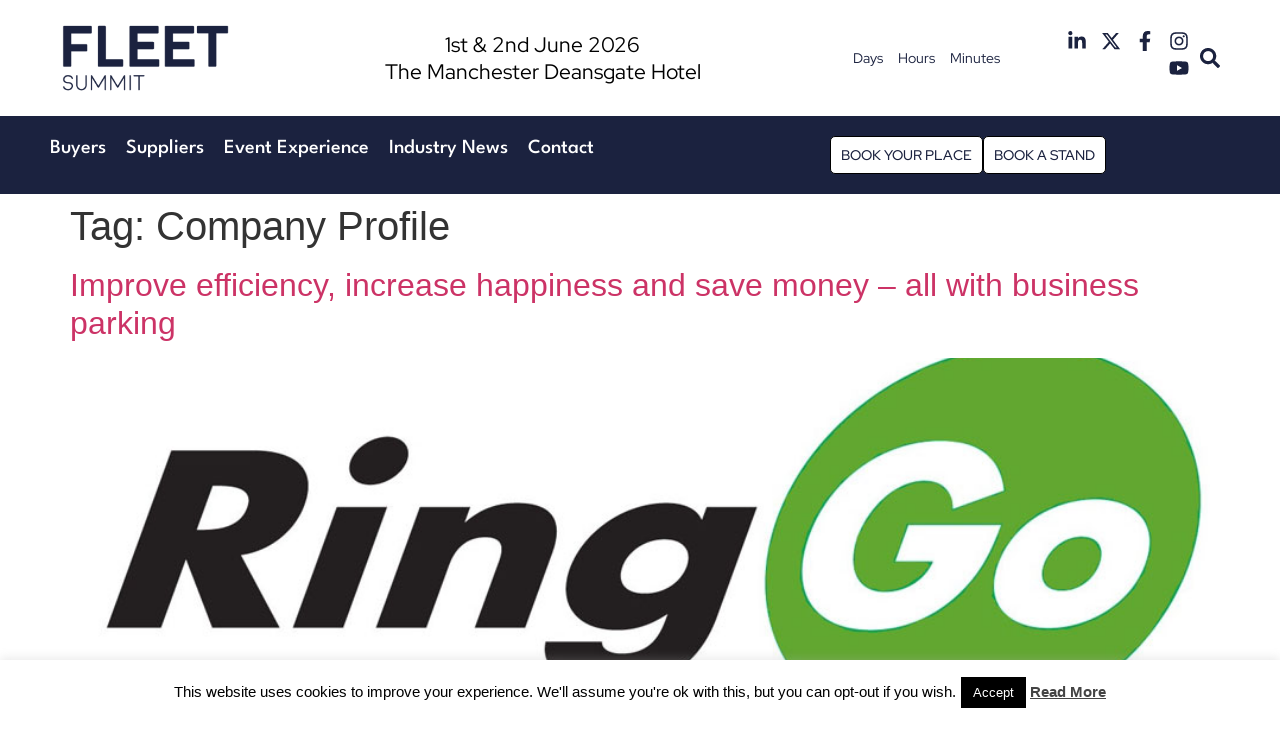

--- FILE ---
content_type: text/css
request_url: https://fleetservicessummit.co.uk/wp-content/uploads/elementor/css/post-7424.css?ver=1766673984
body_size: 186
content:
.elementor-kit-7424{--e-global-color-primary:#1B223F;--e-global-color-secondary:#000000;--e-global-color-text:#444444;--e-global-color-accent:#1B223F;--e-global-color-51d0f6e:#FFFFFF;--e-global-typography-primary-font-family:"Red Hat Display";--e-global-typography-primary-font-size:32px;--e-global-typography-primary-font-weight:600;--e-global-typography-secondary-font-family:"Red Hat Display";--e-global-typography-secondary-font-size:30px;--e-global-typography-secondary-font-weight:400;--e-global-typography-secondary-line-height:1.2em;--e-global-typography-text-font-family:"Red Hat Display";--e-global-typography-text-font-size:14px;--e-global-typography-text-font-weight:400;--e-global-typography-text-line-height:1.3em;--e-global-typography-accent-font-family:"Red Hat Display";--e-global-typography-accent-font-size:14px;--e-global-typography-accent-font-weight:500;--e-global-typography-accent-line-height:1.4em;}.elementor-kit-7424 button,.elementor-kit-7424 input[type="button"],.elementor-kit-7424 input[type="submit"],.elementor-kit-7424 .elementor-button{background-color:var( --e-global-color-secondary );color:#FFFFFF;border-style:solid;border-width:1px 1px 1px 1px;border-color:var( --e-global-color-secondary );}.elementor-kit-7424 e-page-transition{background-color:#FFBC7D;}.elementor-kit-7424 label{font-family:"Red Hat Display", Sans-serif;}.elementor-kit-7424 input:not([type="button"]):not([type="submit"]),.elementor-kit-7424 textarea,.elementor-kit-7424 .elementor-field-textual{font-family:"Red Hat Display", Sans-serif;}.elementor-section.elementor-section-boxed > .elementor-container{max-width:1300px;}.e-con{--container-max-width:1300px;}.elementor-widget:not(:last-child){margin-block-end:20px;}.elementor-element{--widgets-spacing:20px 20px;--widgets-spacing-row:20px;--widgets-spacing-column:20px;}{}h1.entry-title{display:var(--page-title-display);}.site-header .site-branding{flex-direction:column;align-items:stretch;}.site-header{padding-inline-end:0px;padding-inline-start:0px;}.site-footer .site-branding{flex-direction:column;align-items:stretch;}@media(max-width:1024px){.elementor-section.elementor-section-boxed > .elementor-container{max-width:1024px;}.e-con{--container-max-width:1024px;}}@media(max-width:767px){.elementor-section.elementor-section-boxed > .elementor-container{max-width:767px;}.e-con{--container-max-width:767px;}}

--- FILE ---
content_type: text/css
request_url: https://fleetservicessummit.co.uk/wp-content/uploads/elementor/css/post-7484.css?ver=1766673985
body_size: 2710
content:
.elementor-7484 .elementor-element.elementor-element-42f3ddd4 > .elementor-container{max-width:1200px;}.elementor-bc-flex-widget .elementor-7484 .elementor-element.elementor-element-51b1bd39.elementor-column .elementor-widget-wrap{align-items:center;}.elementor-7484 .elementor-element.elementor-element-51b1bd39.elementor-column.elementor-element[data-element_type="column"] > .elementor-widget-wrap.elementor-element-populated{align-content:center;align-items:center;}.elementor-7484 .elementor-element.elementor-element-51b1bd39.elementor-column > .elementor-widget-wrap{justify-content:flex-start;}.elementor-widget-image .widget-image-caption{color:var( --e-global-color-text );font-family:var( --e-global-typography-text-font-family ), Sans-serif;font-size:var( --e-global-typography-text-font-size );font-weight:var( --e-global-typography-text-font-weight );line-height:var( --e-global-typography-text-line-height );}.elementor-7484 .elementor-element.elementor-element-253713e6{width:var( --container-widget-width, 98.666% );max-width:98.666%;--container-widget-width:98.666%;--container-widget-flex-grow:0;text-align:left;}.elementor-7484 .elementor-element.elementor-element-253713e6.elementor-element{--flex-grow:0;--flex-shrink:0;}.elementor-7484 .elementor-element.elementor-element-253713e6 img{height:96px;object-fit:contain;object-position:center center;}.elementor-bc-flex-widget .elementor-7484 .elementor-element.elementor-element-1b2e4713.elementor-column .elementor-widget-wrap{align-items:center;}.elementor-7484 .elementor-element.elementor-element-1b2e4713.elementor-column.elementor-element[data-element_type="column"] > .elementor-widget-wrap.elementor-element-populated{align-content:center;align-items:center;}.elementor-7484 .elementor-element.elementor-element-1b2e4713.elementor-column > .elementor-widget-wrap{justify-content:center;}.elementor-widget-slides .elementor-slide-heading{font-family:var( --e-global-typography-primary-font-family ), Sans-serif;font-size:var( --e-global-typography-primary-font-size );font-weight:var( --e-global-typography-primary-font-weight );}.elementor-widget-slides .elementor-slide-description{font-family:var( --e-global-typography-secondary-font-family ), Sans-serif;font-size:var( --e-global-typography-secondary-font-size );font-weight:var( --e-global-typography-secondary-font-weight );line-height:var( --e-global-typography-secondary-line-height );}.elementor-widget-slides .elementor-slide-button{font-family:var( --e-global-typography-accent-font-family ), Sans-serif;font-size:var( --e-global-typography-accent-font-size );font-weight:var( --e-global-typography-accent-font-weight );line-height:var( --e-global-typography-accent-line-height );}.elementor-7484 .elementor-element.elementor-element-7a58511b .swiper-slide{transition-duration:calc(5000ms*1.2);height:60px;}.elementor-7484 .elementor-element.elementor-element-7a58511b{width:var( --container-widget-width, 97.274% );max-width:97.274%;--container-widget-width:97.274%;--container-widget-flex-grow:0;}.elementor-7484 .elementor-element.elementor-element-7a58511b.elementor-element{--flex-grow:0;--flex-shrink:0;}.elementor-7484 .elementor-element.elementor-element-7a58511b .swiper-slide-contents{max-width:100%;}.elementor-7484 .elementor-element.elementor-element-7a58511b .swiper-slide-inner{padding:0px 0px 0px 0px;text-align:center;}.elementor-7484 .elementor-element.elementor-element-7a58511b .elementor-slide-heading{color:#000000;font-size:21px;font-weight:400;line-height:1.3em;}.elementor-bc-flex-widget .elementor-7484 .elementor-element.elementor-element-6e356ca.elementor-column .elementor-widget-wrap{align-items:center;}.elementor-7484 .elementor-element.elementor-element-6e356ca.elementor-column.elementor-element[data-element_type="column"] > .elementor-widget-wrap.elementor-element-populated{align-content:center;align-items:center;}.elementor-7484 .elementor-element.elementor-element-6e356ca.elementor-column > .elementor-widget-wrap{justify-content:center;}.elementor-7484 .elementor-element.elementor-element-6e356ca > .elementor-element-populated{padding:0px 0px 0px 0px;}.elementor-widget-countdown .elementor-countdown-item{background-color:var( --e-global-color-primary );}.elementor-widget-countdown .elementor-countdown-digits{font-family:var( --e-global-typography-text-font-family ), Sans-serif;font-size:var( --e-global-typography-text-font-size );font-weight:var( --e-global-typography-text-font-weight );line-height:var( --e-global-typography-text-line-height );}.elementor-widget-countdown .elementor-countdown-label{font-family:var( --e-global-typography-secondary-font-family ), Sans-serif;font-size:var( --e-global-typography-secondary-font-size );font-weight:var( --e-global-typography-secondary-font-weight );line-height:var( --e-global-typography-secondary-line-height );}.elementor-widget-countdown .elementor-countdown-expire--message{color:var( --e-global-color-text );font-family:var( --e-global-typography-text-font-family ), Sans-serif;font-size:var( --e-global-typography-text-font-size );font-weight:var( --e-global-typography-text-font-weight );line-height:var( --e-global-typography-text-line-height );}.elementor-7484 .elementor-element.elementor-element-1deaa8c{width:var( --container-widget-width, 99.937% );max-width:99.937%;--container-widget-width:99.937%;--container-widget-flex-grow:0;}.elementor-7484 .elementor-element.elementor-element-1deaa8c > .elementor-widget-container{margin:0px 0px 0px 0px;padding:0px 0px 0px 0px;}.elementor-7484 .elementor-element.elementor-element-1deaa8c.elementor-element{--flex-grow:0;--flex-shrink:0;}.elementor-7484 .elementor-element.elementor-element-1deaa8c .elementor-countdown-wrapper{max-width:65%;}body:not(.rtl) .elementor-7484 .elementor-element.elementor-element-1deaa8c .elementor-countdown-item:not(:first-of-type){margin-left:calc( 15px/2 );}body:not(.rtl) .elementor-7484 .elementor-element.elementor-element-1deaa8c .elementor-countdown-item:not(:last-of-type){margin-right:calc( 15px/2 );}body.rtl .elementor-7484 .elementor-element.elementor-element-1deaa8c .elementor-countdown-item:not(:first-of-type){margin-right:calc( 15px/2 );}body.rtl .elementor-7484 .elementor-element.elementor-element-1deaa8c .elementor-countdown-item:not(:last-of-type){margin-left:calc( 15px/2 );}.elementor-7484 .elementor-element.elementor-element-1deaa8c .elementor-countdown-item{background-color:#FFFFFF00;}.elementor-7484 .elementor-element.elementor-element-1deaa8c .elementor-countdown-digits{color:var( --e-global-color-primary );font-family:"Red Hat Display", Sans-serif;font-size:30px;font-weight:800;line-height:1.2em;}.elementor-7484 .elementor-element.elementor-element-1deaa8c .elementor-countdown-label{color:var( --e-global-color-primary );font-family:var( --e-global-typography-text-font-family ), Sans-serif;font-size:var( --e-global-typography-text-font-size );font-weight:var( --e-global-typography-text-font-weight );line-height:var( --e-global-typography-text-line-height );}.elementor-bc-flex-widget .elementor-7484 .elementor-element.elementor-element-272936dd.elementor-column .elementor-widget-wrap{align-items:center;}.elementor-7484 .elementor-element.elementor-element-272936dd.elementor-column.elementor-element[data-element_type="column"] > .elementor-widget-wrap.elementor-element-populated{align-content:center;align-items:center;}.elementor-7484 .elementor-element.elementor-element-272936dd.elementor-column > .elementor-widget-wrap{justify-content:flex-end;}.elementor-7484 .elementor-element.elementor-element-63a4ef43{--grid-template-columns:repeat(0, auto);width:var( --container-widget-width, 74% );max-width:74%;--container-widget-width:74%;--container-widget-flex-grow:0;--icon-size:20px;--grid-column-gap:10px;--grid-row-gap:0px;}.elementor-7484 .elementor-element.elementor-element-63a4ef43 .elementor-widget-container{text-align:right;}.elementor-7484 .elementor-element.elementor-element-63a4ef43 > .elementor-widget-container{padding:0px 0px 0px 0px;}.elementor-7484 .elementor-element.elementor-element-63a4ef43.elementor-element{--flex-grow:0;--flex-shrink:0;}.elementor-7484 .elementor-element.elementor-element-63a4ef43 .elementor-social-icon{background-color:#161B4B00;--icon-padding:0em;}.elementor-7484 .elementor-element.elementor-element-63a4ef43 .elementor-social-icon i{color:var( --e-global-color-primary );}.elementor-7484 .elementor-element.elementor-element-63a4ef43 .elementor-social-icon svg{fill:var( --e-global-color-primary );}.elementor-widget-search-form input[type="search"].elementor-search-form__input{font-family:var( --e-global-typography-text-font-family ), Sans-serif;font-size:var( --e-global-typography-text-font-size );font-weight:var( --e-global-typography-text-font-weight );line-height:var( --e-global-typography-text-line-height );}.elementor-widget-search-form .elementor-search-form__input,
					.elementor-widget-search-form .elementor-search-form__icon,
					.elementor-widget-search-form .elementor-lightbox .dialog-lightbox-close-button,
					.elementor-widget-search-form .elementor-lightbox .dialog-lightbox-close-button:hover,
					.elementor-widget-search-form.elementor-search-form--skin-full_screen input[type="search"].elementor-search-form__input{color:var( --e-global-color-text );fill:var( --e-global-color-text );}.elementor-widget-search-form .elementor-search-form__submit{font-family:var( --e-global-typography-text-font-family ), Sans-serif;font-size:var( --e-global-typography-text-font-size );font-weight:var( --e-global-typography-text-font-weight );line-height:var( --e-global-typography-text-line-height );background-color:var( --e-global-color-secondary );}.elementor-7484 .elementor-element.elementor-element-6516f14a{width:var( --container-widget-width, 20.344% );max-width:20.344%;--container-widget-width:20.344%;--container-widget-flex-grow:0;}.elementor-7484 .elementor-element.elementor-element-6516f14a.elementor-element{--flex-grow:0;--flex-shrink:0;}.elementor-7484 .elementor-element.elementor-element-6516f14a .elementor-search-form{text-align:center;}.elementor-7484 .elementor-element.elementor-element-6516f14a .elementor-search-form__toggle{--e-search-form-toggle-size:36.5px;--e-search-form-toggle-color:var( --e-global-color-primary );--e-search-form-toggle-background-color:#02010100;--e-search-form-toggle-icon-size:calc(55em / 100);}.elementor-7484 .elementor-element.elementor-element-6516f14a:not(.elementor-search-form--skin-full_screen) .elementor-search-form__container{border-radius:3px;}.elementor-7484 .elementor-element.elementor-element-6516f14a.elementor-search-form--skin-full_screen input[type="search"].elementor-search-form__input{border-radius:3px;}.elementor-7484 .elementor-element.elementor-element-416f5a43{--display:flex;--flex-direction:row;--container-widget-width:initial;--container-widget-height:100%;--container-widget-flex-grow:1;--container-widget-align-self:stretch;--flex-wrap-mobile:wrap;--justify-content:space-between;--gap:0px 0px;--row-gap:0px;--column-gap:0px;--padding-top:10px;--padding-bottom:10px;--padding-left:0px;--padding-right:0px;}.elementor-7484 .elementor-element.elementor-element-416f5a43:not(.elementor-motion-effects-element-type-background), .elementor-7484 .elementor-element.elementor-element-416f5a43 > .elementor-motion-effects-container > .elementor-motion-effects-layer{background-color:var( --e-global-color-primary );}.elementor-7484 .elementor-element.elementor-element-72290b6f{--display:flex;--flex-direction:column;--container-widget-width:100%;--container-widget-height:initial;--container-widget-flex-grow:0;--container-widget-align-self:initial;--flex-wrap-mobile:wrap;--justify-content:center;}.elementor-7484 .elementor-element.elementor-element-72290b6f.e-con{--flex-grow:0;--flex-shrink:0;}.elementor-widget-nav-menu .elementor-nav-menu .elementor-item{font-family:var( --e-global-typography-primary-font-family ), Sans-serif;font-size:var( --e-global-typography-primary-font-size );font-weight:var( --e-global-typography-primary-font-weight );}.elementor-widget-nav-menu .elementor-nav-menu--main .elementor-item{color:var( --e-global-color-text );fill:var( --e-global-color-text );}.elementor-widget-nav-menu .elementor-nav-menu--main .elementor-item:hover,
					.elementor-widget-nav-menu .elementor-nav-menu--main .elementor-item.elementor-item-active,
					.elementor-widget-nav-menu .elementor-nav-menu--main .elementor-item.highlighted,
					.elementor-widget-nav-menu .elementor-nav-menu--main .elementor-item:focus{color:var( --e-global-color-accent );fill:var( --e-global-color-accent );}.elementor-widget-nav-menu .elementor-nav-menu--main:not(.e--pointer-framed) .elementor-item:before,
					.elementor-widget-nav-menu .elementor-nav-menu--main:not(.e--pointer-framed) .elementor-item:after{background-color:var( --e-global-color-accent );}.elementor-widget-nav-menu .e--pointer-framed .elementor-item:before,
					.elementor-widget-nav-menu .e--pointer-framed .elementor-item:after{border-color:var( --e-global-color-accent );}.elementor-widget-nav-menu{--e-nav-menu-divider-color:var( --e-global-color-text );}.elementor-widget-nav-menu .elementor-nav-menu--dropdown .elementor-item, .elementor-widget-nav-menu .elementor-nav-menu--dropdown  .elementor-sub-item{font-family:var( --e-global-typography-accent-font-family ), Sans-serif;font-size:var( --e-global-typography-accent-font-size );font-weight:var( --e-global-typography-accent-font-weight );}.elementor-7484 .elementor-element.elementor-element-7d8f244{width:auto;max-width:auto;--e-nav-menu-horizontal-menu-item-margin:calc( 20px / 2 );}.elementor-7484 .elementor-element.elementor-element-7d8f244 .elementor-menu-toggle{margin-left:auto;background-color:#02010100;}.elementor-7484 .elementor-element.elementor-element-7d8f244 .elementor-nav-menu .elementor-item{font-family:"League spartan", Sans-serif;font-size:20px;font-weight:500;line-height:1.2em;}.elementor-7484 .elementor-element.elementor-element-7d8f244 .elementor-nav-menu--main .elementor-item{color:#FFFFFF;fill:#FFFFFF;padding-left:0px;padding-right:0px;padding-top:0px;padding-bottom:0px;}.elementor-7484 .elementor-element.elementor-element-7d8f244 .elementor-nav-menu--main .elementor-item:hover,
					.elementor-7484 .elementor-element.elementor-element-7d8f244 .elementor-nav-menu--main .elementor-item.elementor-item-active,
					.elementor-7484 .elementor-element.elementor-element-7d8f244 .elementor-nav-menu--main .elementor-item.highlighted,
					.elementor-7484 .elementor-element.elementor-element-7d8f244 .elementor-nav-menu--main .elementor-item:focus{color:#FFFFFF;fill:#FFFFFF;}.elementor-7484 .elementor-element.elementor-element-7d8f244 .elementor-nav-menu--main:not(.elementor-nav-menu--layout-horizontal) .elementor-nav-menu > li:not(:last-child){margin-bottom:20px;}.elementor-7484 .elementor-element.elementor-element-7d8f244 .elementor-nav-menu--dropdown a, .elementor-7484 .elementor-element.elementor-element-7d8f244 .elementor-menu-toggle{color:#FFFFFF;fill:#FFFFFF;}.elementor-7484 .elementor-element.elementor-element-7d8f244 .elementor-nav-menu--dropdown{background-color:var( --e-global-color-primary );}.elementor-7484 .elementor-element.elementor-element-7d8f244 .elementor-nav-menu--dropdown a:hover,
					.elementor-7484 .elementor-element.elementor-element-7d8f244 .elementor-nav-menu--dropdown a:focus,
					.elementor-7484 .elementor-element.elementor-element-7d8f244 .elementor-nav-menu--dropdown a.elementor-item-active,
					.elementor-7484 .elementor-element.elementor-element-7d8f244 .elementor-nav-menu--dropdown a.highlighted{background-color:var( --e-global-color-primary );}.elementor-7484 .elementor-element.elementor-element-7d8f244 .elementor-nav-menu--dropdown a.elementor-item-active{background-color:var( --e-global-color-primary );}.elementor-7484 .elementor-element.elementor-element-7d8f244 .elementor-nav-menu--dropdown .elementor-item, .elementor-7484 .elementor-element.elementor-element-7d8f244 .elementor-nav-menu--dropdown  .elementor-sub-item{font-size:20px;font-weight:500;}.elementor-7484 .elementor-element.elementor-element-7d8f244 .elementor-nav-menu--dropdown a{padding-top:10px;padding-bottom:10px;}.elementor-7484 .elementor-element.elementor-element-7d8f244 .elementor-nav-menu--main > .elementor-nav-menu > li > .elementor-nav-menu--dropdown, .elementor-7484 .elementor-element.elementor-element-7d8f244 .elementor-nav-menu__container.elementor-nav-menu--dropdown{margin-top:16px !important;}.elementor-7484 .elementor-element.elementor-element-7d8f244 div.elementor-menu-toggle{color:#FFFFFF;}.elementor-7484 .elementor-element.elementor-element-7d8f244 div.elementor-menu-toggle svg{fill:#FFFFFF;}.elementor-7484 .elementor-element.elementor-element-18ee6520{--display:flex;--flex-direction:row;--container-widget-width:calc( ( 1 - var( --container-widget-flex-grow ) ) * 100% );--container-widget-height:100%;--container-widget-flex-grow:1;--container-widget-align-self:stretch;--flex-wrap-mobile:wrap;--justify-content:flex-end;--align-items:center;}.elementor-7484 .elementor-element.elementor-element-18ee6520.e-con{--flex-grow:0;--flex-shrink:0;}.elementor-widget-button .elementor-button{background-color:var( --e-global-color-accent );font-family:var( --e-global-typography-accent-font-family ), Sans-serif;font-size:var( --e-global-typography-accent-font-size );font-weight:var( --e-global-typography-accent-font-weight );line-height:var( --e-global-typography-accent-line-height );}.elementor-7484 .elementor-element.elementor-element-41d4a305 .elementor-button{background-color:var( --e-global-color-51d0f6e );font-size:14px;font-weight:500;line-height:1.2em;fill:var( --e-global-color-primary );color:var( --e-global-color-primary );border-radius:5px 5px 5px 5px;padding:10px 10px 10px 10px;}.elementor-7484 .elementor-element.elementor-element-41d4a305{width:auto;max-width:auto;}.elementor-7484 .elementor-element.elementor-element-41d4a305.elementor-element{--flex-grow:0;--flex-shrink:0;}.elementor-7484 .elementor-element.elementor-element-1c76ac5d .elementor-button{background-color:var( --e-global-color-51d0f6e );font-size:14px;font-weight:500;line-height:1.2em;fill:var( --e-global-color-primary );color:var( --e-global-color-primary );border-radius:5px 5px 5px 5px;padding:10px 10px 10px 10px;}.elementor-7484 .elementor-element.elementor-element-1c76ac5d{width:auto;max-width:auto;}.elementor-7484 .elementor-element.elementor-element-1c76ac5d.elementor-element{--flex-grow:0;--flex-shrink:0;}.elementor-theme-builder-content-area{height:400px;}.elementor-location-header:before, .elementor-location-footer:before{content:"";display:table;clear:both;}@media(max-width:1024px){.elementor-7484 .elementor-element.elementor-element-42f3ddd4{padding:10px 15px 10px 15px;}.elementor-widget-image .widget-image-caption{font-size:var( --e-global-typography-text-font-size );line-height:var( --e-global-typography-text-line-height );}.elementor-7484 .elementor-element.elementor-element-253713e6{width:var( --container-widget-width, 128.25px );max-width:128.25px;--container-widget-width:128.25px;--container-widget-flex-grow:0;}.elementor-widget-slides .elementor-slide-heading{font-size:var( --e-global-typography-primary-font-size );}.elementor-widget-slides .elementor-slide-description{font-size:var( --e-global-typography-secondary-font-size );line-height:var( --e-global-typography-secondary-line-height );}.elementor-widget-slides .elementor-slide-button{font-size:var( --e-global-typography-accent-font-size );line-height:var( --e-global-typography-accent-line-height );}.elementor-7484 .elementor-element.elementor-element-7a58511b .swiper-slide{height:80px;}.elementor-7484 .elementor-element.elementor-element-7a58511b .elementor-slide-heading{font-size:18px;}.elementor-widget-countdown .elementor-countdown-digits{font-size:var( --e-global-typography-text-font-size );line-height:var( --e-global-typography-text-line-height );}.elementor-widget-countdown .elementor-countdown-label{font-size:var( --e-global-typography-secondary-font-size );line-height:var( --e-global-typography-secondary-line-height );}.elementor-widget-countdown .elementor-countdown-expire--message{font-size:var( --e-global-typography-text-font-size );line-height:var( --e-global-typography-text-line-height );}.elementor-7484 .elementor-element.elementor-element-1deaa8c .elementor-countdown-label{font-size:var( --e-global-typography-text-font-size );line-height:var( --e-global-typography-text-line-height );}.elementor-7484 .elementor-element.elementor-element-63a4ef43 > .elementor-widget-container{padding:0px 0px 0px 0px;}.elementor-widget-search-form input[type="search"].elementor-search-form__input{font-size:var( --e-global-typography-text-font-size );line-height:var( --e-global-typography-text-line-height );}.elementor-widget-search-form .elementor-search-form__submit{font-size:var( --e-global-typography-text-font-size );line-height:var( --e-global-typography-text-line-height );}.elementor-7484 .elementor-element.elementor-element-6516f14a > .elementor-widget-container{padding:0px 0px 0px 5px;}.elementor-7484 .elementor-element.elementor-element-416f5a43{--flex-direction:row-reverse;--container-widget-width:initial;--container-widget-height:100%;--container-widget-flex-grow:1;--container-widget-align-self:stretch;--flex-wrap-mobile:wrap-reverse;--padding-top:10px;--padding-bottom:10px;--padding-left:15px;--padding-right:15px;--z-index:999;}.elementor-widget-nav-menu .elementor-nav-menu .elementor-item{font-size:var( --e-global-typography-primary-font-size );}.elementor-widget-nav-menu .elementor-nav-menu--dropdown .elementor-item, .elementor-widget-nav-menu .elementor-nav-menu--dropdown  .elementor-sub-item{font-size:var( --e-global-typography-accent-font-size );}.elementor-7484 .elementor-element.elementor-element-7d8f244 .elementor-nav-menu--dropdown .elementor-item, .elementor-7484 .elementor-element.elementor-element-7d8f244 .elementor-nav-menu--dropdown  .elementor-sub-item{font-size:18px;}.elementor-7484 .elementor-element.elementor-element-18ee6520{--justify-content:flex-start;}.elementor-widget-button .elementor-button{font-size:var( --e-global-typography-accent-font-size );line-height:var( --e-global-typography-accent-line-height );}}@media(max-width:767px){.elementor-7484 .elementor-element.elementor-element-42f3ddd4 > .elementor-container{max-width:1200px;}.elementor-7484 .elementor-element.elementor-element-42f3ddd4{padding:10px 10px 10px 10px;}.elementor-7484 .elementor-element.elementor-element-51b1bd39{width:100%;}.elementor-widget-image .widget-image-caption{font-size:var( --e-global-typography-text-font-size );line-height:var( --e-global-typography-text-line-height );}.elementor-7484 .elementor-element.elementor-element-253713e6{width:var( --container-widget-width, 384px );max-width:384px;--container-widget-width:384px;--container-widget-flex-grow:0;text-align:center;}.elementor-7484 .elementor-element.elementor-element-253713e6.elementor-element{--align-self:center;}.elementor-7484 .elementor-element.elementor-element-253713e6 img{width:100%;max-width:100%;height:98px;}.elementor-7484 .elementor-element.elementor-element-1b2e4713{width:100%;}.elementor-7484 .elementor-element.elementor-element-1b2e4713 > .elementor-element-populated{padding:0px 0px 0px 0px;}.elementor-widget-slides .elementor-slide-heading{font-size:var( --e-global-typography-primary-font-size );}.elementor-widget-slides .elementor-slide-description{font-size:var( --e-global-typography-secondary-font-size );line-height:var( --e-global-typography-secondary-line-height );}.elementor-widget-slides .elementor-slide-button{font-size:var( --e-global-typography-accent-font-size );line-height:var( --e-global-typography-accent-line-height );}.elementor-7484 .elementor-element.elementor-element-7a58511b{width:var( --container-widget-width, 345.094px );max-width:345.094px;--container-widget-width:345.094px;--container-widget-flex-grow:0;}.elementor-7484 .elementor-element.elementor-element-6e356ca{width:100%;}.elementor-widget-countdown .elementor-countdown-digits{font-size:var( --e-global-typography-text-font-size );line-height:var( --e-global-typography-text-line-height );}.elementor-widget-countdown .elementor-countdown-label{font-size:var( --e-global-typography-secondary-font-size );line-height:var( --e-global-typography-secondary-line-height );}.elementor-widget-countdown .elementor-countdown-expire--message{font-size:var( --e-global-typography-text-font-size );line-height:var( --e-global-typography-text-line-height );}.elementor-7484 .elementor-element.elementor-element-1deaa8c .elementor-countdown-label{font-size:var( --e-global-typography-text-font-size );line-height:var( --e-global-typography-text-line-height );}.elementor-7484 .elementor-element.elementor-element-272936dd{width:100%;}.elementor-7484 .elementor-element.elementor-element-272936dd.elementor-column > .elementor-widget-wrap{justify-content:center;}.elementor-7484 .elementor-element.elementor-element-272936dd > .elementor-element-populated{padding:0px 00px 0px 0px;}.elementor-7484 .elementor-element.elementor-element-63a4ef43{width:var( --container-widget-width, 175.016px );max-width:175.016px;--container-widget-width:175.016px;--container-widget-flex-grow:0;--grid-column-gap:8px;}.elementor-widget-search-form input[type="search"].elementor-search-form__input{font-size:var( --e-global-typography-text-font-size );line-height:var( --e-global-typography-text-line-height );}.elementor-widget-search-form .elementor-search-form__submit{font-size:var( --e-global-typography-text-font-size );line-height:var( --e-global-typography-text-line-height );}.elementor-7484 .elementor-element.elementor-element-6516f14a{width:var( --container-widget-width, 39.219px );max-width:39.219px;--container-widget-width:39.219px;--container-widget-flex-grow:0;}.elementor-7484 .elementor-element.elementor-element-416f5a43{--margin-top:0px;--margin-bottom:-2px;--margin-left:0px;--margin-right:0px;--padding-top:10px;--padding-bottom:10px;--padding-left:15px;--padding-right:15px;--z-index:999;}.elementor-7484 .elementor-element.elementor-element-72290b6f{--width:20%;--justify-content:center;--align-items:flex-end;--container-widget-width:calc( ( 1 - var( --container-widget-flex-grow ) ) * 100% );}.elementor-widget-nav-menu .elementor-nav-menu .elementor-item{font-size:var( --e-global-typography-primary-font-size );}.elementor-widget-nav-menu .elementor-nav-menu--dropdown .elementor-item, .elementor-widget-nav-menu .elementor-nav-menu--dropdown  .elementor-sub-item{font-size:var( --e-global-typography-accent-font-size );}.elementor-7484 .elementor-element.elementor-element-7d8f244 .elementor-nav-menu--main > .elementor-nav-menu > li > .elementor-nav-menu--dropdown, .elementor-7484 .elementor-element.elementor-element-7d8f244 .elementor-nav-menu__container.elementor-nav-menu--dropdown{margin-top:20px !important;}.elementor-7484 .elementor-element.elementor-element-18ee6520{--width:78.083%;--gap:10px 10px;--row-gap:10px;--column-gap:10px;--padding-top:0px;--padding-bottom:0px;--padding-left:0px;--padding-right:0px;}.elementor-widget-button .elementor-button{font-size:var( --e-global-typography-accent-font-size );line-height:var( --e-global-typography-accent-line-height );}.elementor-7484 .elementor-element.elementor-element-41d4a305{width:var( --container-widget-width, 158.141px );max-width:158.141px;--container-widget-width:158.141px;--container-widget-flex-grow:0;}.elementor-7484 .elementor-element.elementor-element-1c76ac5d{width:var( --container-widget-width, 129.5px );max-width:129.5px;--container-widget-width:129.5px;--container-widget-flex-grow:0;}}@media(min-width:768px){.elementor-7484 .elementor-element.elementor-element-51b1bd39{width:17.769%;}.elementor-7484 .elementor-element.elementor-element-1b2e4713{width:48.231%;}.elementor-7484 .elementor-element.elementor-element-6e356ca{width:15.769%;}.elementor-7484 .elementor-element.elementor-element-272936dd{width:18.212%;}.elementor-7484 .elementor-element.elementor-element-416f5a43{--content-width:1200px;}.elementor-7484 .elementor-element.elementor-element-72290b6f{--width:53.128%;}.elementor-7484 .elementor-element.elementor-element-18ee6520{--width:35%;}}@media(max-width:1024px) and (min-width:768px){.elementor-7484 .elementor-element.elementor-element-1b2e4713{width:57%;}.elementor-7484 .elementor-element.elementor-element-272936dd{width:23%;}.elementor-7484 .elementor-element.elementor-element-72290b6f{--width:50%;}.elementor-7484 .elementor-element.elementor-element-18ee6520{--width:50%;}}/* Start custom CSS *//*.elementor-sticky--effects {*/
/*    background-color: #ffffff !important;*/
/*}*/

section.elementor-sticky .main-logo img {
    /*transition: background-color .5s ease,width .5s ease;*/
    transition: 0.3s;
}
section.elementor-sticky--effects .main-logo img {
    width: 120px !important;
}
 
.elementor-nav-menu ul li a{
	font-family: "League spartan", Sans-serif !important;
}
/*dropdown icon color css*/
@media(max-width:1024px){
   svg.e-font-icon-svg.e-fas-caret-down{
    filter: invert(100%) sepia(0%) saturate(0%) hue-rotate(125deg) brightness(103%) contrast(101%) !important; 
} 
}/* End custom CSS */
/* Start Custom Fonts CSS */@font-face {
	font-family: 'League spartan';
	font-style: normal;
	font-weight: bold;
	font-display: auto;
	src: url('https://fleetservicessummit.co.uk/wp-content/uploads/2024/05/LeagueSpartan-Bold.woff') format('woff');
}
@font-face {
	font-family: 'League spartan';
	font-style: normal;
	font-weight: normal;
	font-display: auto;
	src: url('https://fleetservicessummit.co.uk/wp-content/uploads/2024/05/LeagueSpartan-Medium.woff') format('woff');
}
@font-face {
	font-family: 'League spartan';
	font-style: normal;
	font-weight: 600;
	font-display: auto;
	src: url('https://fleetservicessummit.co.uk/wp-content/uploads/2024/05/LeagueSpartan-SemiBold.woff') format('woff');
}
@font-face {
	font-family: 'League spartan';
	font-style: normal;
	font-weight: 300;
	font-display: auto;
	src: url('https://fleetservicessummit.co.uk/wp-content/uploads/2024/05/LeagueSpartan-Light.woff') format('woff');
}
/* End Custom Fonts CSS */

--- FILE ---
content_type: text/css
request_url: https://fleetservicessummit.co.uk/wp-content/uploads/elementor/css/post-7479.css?ver=1767700633
body_size: 1631
content:
.elementor-7479 .elementor-element.elementor-element-66e62cb2:not(.elementor-motion-effects-element-type-background), .elementor-7479 .elementor-element.elementor-element-66e62cb2 > .elementor-motion-effects-container > .elementor-motion-effects-layer{background-color:var( --e-global-color-primary );}.elementor-7479 .elementor-element.elementor-element-66e62cb2 > .elementor-container{max-width:1200px;}.elementor-7479 .elementor-element.elementor-element-66e62cb2{transition:background 0.3s, border 0.3s, border-radius 0.3s, box-shadow 0.3s;padding:30px 10px 20px 10px;}.elementor-7479 .elementor-element.elementor-element-66e62cb2 > .elementor-background-overlay{transition:background 0.3s, border-radius 0.3s, opacity 0.3s;}.elementor-7479 .elementor-element.elementor-element-66e62cb2 a:hover{color:var( --e-global-color-text );}.elementor-bc-flex-widget .elementor-7479 .elementor-element.elementor-element-481e7ad9.elementor-column .elementor-widget-wrap{align-items:flex-start;}.elementor-7479 .elementor-element.elementor-element-481e7ad9.elementor-column.elementor-element[data-element_type="column"] > .elementor-widget-wrap.elementor-element-populated{align-content:flex-start;align-items:flex-start;}.elementor-7479 .elementor-element.elementor-element-481e7ad9.elementor-column > .elementor-widget-wrap{justify-content:center;}.elementor-7479 .elementor-element.elementor-element-481e7ad9 > .elementor-widget-wrap > .elementor-widget:not(.elementor-widget__width-auto):not(.elementor-widget__width-initial):not(:last-child):not(.elementor-absolute){margin-bottom:10px;}.elementor-7479 .elementor-element.elementor-element-481e7ad9 > .elementor-element-populated{padding:0px 0px 0px 0px;}.elementor-7479 .elementor-element.elementor-element-b528c5c{--display:flex;--flex-direction:column;--container-widget-width:calc( ( 1 - var( --container-widget-flex-grow ) ) * 100% );--container-widget-height:initial;--container-widget-flex-grow:0;--container-widget-align-self:initial;--flex-wrap-mobile:wrap;--justify-content:flex-start;--align-items:center;--gap:75px 0px;--row-gap:75px;--column-gap:0px;}.elementor-7479 .elementor-element.elementor-element-b528c5c.e-con{--order:-99999 /* order start hack */;--flex-grow:1;--flex-shrink:0;}.elementor-widget-divider{--divider-color:var( --e-global-color-secondary );}.elementor-widget-divider .elementor-divider__text{color:var( --e-global-color-secondary );font-family:var( --e-global-typography-secondary-font-family ), Sans-serif;font-size:var( --e-global-typography-secondary-font-size );font-weight:var( --e-global-typography-secondary-font-weight );line-height:var( --e-global-typography-secondary-line-height );}.elementor-widget-divider.elementor-view-stacked .elementor-icon{background-color:var( --e-global-color-secondary );}.elementor-widget-divider.elementor-view-framed .elementor-icon, .elementor-widget-divider.elementor-view-default .elementor-icon{color:var( --e-global-color-secondary );border-color:var( --e-global-color-secondary );}.elementor-widget-divider.elementor-view-framed .elementor-icon, .elementor-widget-divider.elementor-view-default .elementor-icon svg{fill:var( --e-global-color-secondary );}.elementor-7479 .elementor-element.elementor-element-405c383{--divider-border-style:solid;--divider-color:var( --e-global-color-51d0f6e );--divider-border-width:1px;}.elementor-7479 .elementor-element.elementor-element-405c383 .elementor-divider-separator{width:100%;}.elementor-7479 .elementor-element.elementor-element-405c383 .elementor-divider{padding-block-start:15px;padding-block-end:15px;}.elementor-7479 .elementor-element.elementor-element-405c383 .elementor-divider__text{color:var( --e-global-color-51d0f6e );font-family:var( --e-global-typography-text-font-family ), Sans-serif;font-size:var( --e-global-typography-text-font-size );font-weight:var( --e-global-typography-text-font-weight );line-height:var( --e-global-typography-text-line-height );}.elementor-widget-button .elementor-button{background-color:var( --e-global-color-accent );font-family:var( --e-global-typography-accent-font-family ), Sans-serif;font-size:var( --e-global-typography-accent-font-size );font-weight:var( --e-global-typography-accent-font-weight );line-height:var( --e-global-typography-accent-line-height );}.elementor-7479 .elementor-element.elementor-element-a5db93c .elementor-button{background-color:var( --e-global-color-51d0f6e );fill:var( --e-global-color-primary );color:var( --e-global-color-primary );}.elementor-7479 .elementor-element.elementor-element-a5db93c .elementor-button:hover, .elementor-7479 .elementor-element.elementor-element-a5db93c .elementor-button:focus{background-color:var( --e-global-color-primary );color:var( --e-global-color-51d0f6e );border-color:var( --e-global-color-51d0f6e );}.elementor-7479 .elementor-element.elementor-element-a5db93c{width:var( --container-widget-width, 59.532% );max-width:59.532%;--container-widget-width:59.532%;--container-widget-flex-grow:0;}.elementor-7479 .elementor-element.elementor-element-a5db93c.elementor-element{--flex-grow:0;--flex-shrink:0;}.elementor-7479 .elementor-element.elementor-element-a5db93c .elementor-button .elementor-button-content-wrapper{justify-content:center;}.elementor-7479 .elementor-element.elementor-element-a5db93c .elementor-button:hover svg, .elementor-7479 .elementor-element.elementor-element-a5db93c .elementor-button:focus svg{fill:var( --e-global-color-51d0f6e );}.elementor-7479 .elementor-element.elementor-element-5da530b7.elementor-column > .elementor-widget-wrap{justify-content:flex-end;}.elementor-7479 .elementor-element.elementor-element-e79a59d.elementor-column > .elementor-widget-wrap{justify-content:flex-end;}.elementor-widget-text-editor{font-family:var( --e-global-typography-text-font-family ), Sans-serif;font-size:var( --e-global-typography-text-font-size );font-weight:var( --e-global-typography-text-font-weight );line-height:var( --e-global-typography-text-line-height );color:var( --e-global-color-text );}.elementor-widget-text-editor.elementor-drop-cap-view-stacked .elementor-drop-cap{background-color:var( --e-global-color-primary );}.elementor-widget-text-editor.elementor-drop-cap-view-framed .elementor-drop-cap, .elementor-widget-text-editor.elementor-drop-cap-view-default .elementor-drop-cap{color:var( --e-global-color-primary );border-color:var( --e-global-color-primary );}.elementor-7479 .elementor-element.elementor-element-26d5bec{text-align:center;font-size:16px;font-weight:400;text-transform:uppercase;line-height:1.3em;color:#FFFFFF;}.elementor-widget-image .widget-image-caption{color:var( --e-global-color-text );font-family:var( --e-global-typography-text-font-family ), Sans-serif;font-size:var( --e-global-typography-text-font-size );font-weight:var( --e-global-typography-text-font-weight );line-height:var( --e-global-typography-text-line-height );}.elementor-7479 .elementor-element.elementor-element-9d0648b > .elementor-widget-container{margin:-28px 0px 0px 0px;}.elementor-7479 .elementor-element.elementor-element-9d0648b{text-align:center;}.elementor-7479 .elementor-element.elementor-element-9d0648b img{max-width:250px;}.elementor-widget-icon-list .elementor-icon-list-item:not(:last-child):after{border-color:var( --e-global-color-text );}.elementor-widget-icon-list .elementor-icon-list-icon i{color:var( --e-global-color-primary );}.elementor-widget-icon-list .elementor-icon-list-icon svg{fill:var( --e-global-color-primary );}.elementor-widget-icon-list .elementor-icon-list-item > .elementor-icon-list-text, .elementor-widget-icon-list .elementor-icon-list-item > a{font-family:var( --e-global-typography-text-font-family ), Sans-serif;font-size:var( --e-global-typography-text-font-size );font-weight:var( --e-global-typography-text-font-weight );line-height:var( --e-global-typography-text-line-height );}.elementor-widget-icon-list .elementor-icon-list-text{color:var( --e-global-color-secondary );}.elementor-7479 .elementor-element.elementor-element-37bbcbd .elementor-icon-list-icon i{transition:color 0.3s;}.elementor-7479 .elementor-element.elementor-element-37bbcbd .elementor-icon-list-icon svg{transition:fill 0.3s;}.elementor-7479 .elementor-element.elementor-element-37bbcbd{--e-icon-list-icon-size:14px;--icon-vertical-offset:0px;}.elementor-7479 .elementor-element.elementor-element-37bbcbd .elementor-icon-list-item > .elementor-icon-list-text, .elementor-7479 .elementor-element.elementor-element-37bbcbd .elementor-icon-list-item > a{font-size:14px;font-weight:300;line-height:1.3em;}.elementor-7479 .elementor-element.elementor-element-37bbcbd .elementor-icon-list-text{color:#FFFFFF;transition:color 0.3s;}.elementor-theme-builder-content-area{height:400px;}.elementor-location-header:before, .elementor-location-footer:before{content:"";display:table;clear:both;}@media(max-width:1024px){.elementor-7479 .elementor-element.elementor-element-66e62cb2{padding:30px 15px 20px 15px;}.elementor-widget-divider .elementor-divider__text{font-size:var( --e-global-typography-secondary-font-size );line-height:var( --e-global-typography-secondary-line-height );}.elementor-7479 .elementor-element.elementor-element-405c383 .elementor-divider__text{font-size:var( --e-global-typography-text-font-size );line-height:var( --e-global-typography-text-line-height );}.elementor-widget-button .elementor-button{font-size:var( --e-global-typography-accent-font-size );line-height:var( --e-global-typography-accent-line-height );}.elementor-widget-text-editor{font-size:var( --e-global-typography-text-font-size );line-height:var( --e-global-typography-text-line-height );}.elementor-widget-image .widget-image-caption{font-size:var( --e-global-typography-text-font-size );line-height:var( --e-global-typography-text-line-height );}.elementor-widget-icon-list .elementor-icon-list-item > .elementor-icon-list-text, .elementor-widget-icon-list .elementor-icon-list-item > a{font-size:var( --e-global-typography-text-font-size );line-height:var( --e-global-typography-text-line-height );}}@media(max-width:767px){.elementor-7479 .elementor-element.elementor-element-66e62cb2{padding:20px 10px 10px 10px;}.elementor-7479 .elementor-element.elementor-element-481e7ad9 > .elementor-element-populated{padding:0px 0px 30px 0px;}.elementor-7479 .elementor-element.elementor-element-b528c5c{--justify-content:center;--gap:30px 30px;--row-gap:30px;--column-gap:30px;}.elementor-widget-divider .elementor-divider__text{font-size:var( --e-global-typography-secondary-font-size );line-height:var( --e-global-typography-secondary-line-height );}.elementor-7479 .elementor-element.elementor-element-405c383 .elementor-divider__text{font-size:var( --e-global-typography-text-font-size );line-height:var( --e-global-typography-text-line-height );}.elementor-widget-button .elementor-button{font-size:var( --e-global-typography-accent-font-size );line-height:var( --e-global-typography-accent-line-height );}.elementor-7479 .elementor-element.elementor-element-5da530b7 > .elementor-element-populated{padding:0px 0px 0px 0px;}.elementor-widget-text-editor{font-size:var( --e-global-typography-text-font-size );line-height:var( --e-global-typography-text-line-height );}.elementor-widget-image .widget-image-caption{font-size:var( --e-global-typography-text-font-size );line-height:var( --e-global-typography-text-line-height );}.elementor-7479 .elementor-element.elementor-element-9d0648b img{max-width:180px;}.elementor-widget-icon-list .elementor-icon-list-item > .elementor-icon-list-text, .elementor-widget-icon-list .elementor-icon-list-item > a{font-size:var( --e-global-typography-text-font-size );line-height:var( --e-global-typography-text-line-height );}}@media(min-width:768px){.elementor-7479 .elementor-element.elementor-element-481e7ad9{width:49.246%;}.elementor-7479 .elementor-element.elementor-element-b528c5c{--content-width:600px;}.elementor-7479 .elementor-element.elementor-element-5da530b7{width:26.198%;}.elementor-7479 .elementor-element.elementor-element-e79a59d{width:24.165%;}}@media(max-width:1024px) and (min-width:768px){.elementor-7479 .elementor-element.elementor-element-481e7ad9{width:100%;}.elementor-7479 .elementor-element.elementor-element-5da530b7{width:100%;}.elementor-7479 .elementor-element.elementor-element-e79a59d{width:100%;}}/* Start custom CSS *//*
body.page-id-852 .main-form,
body.page-id-1513 .main-form,
body:not(.page-id-1513):not(.page-id-852) .deligate-footer-form {
    display: none !important;  
}

body.page-id-811 .main-form,
body.page-id-1579 .main-form,
body:not(.page-id-1579):not(.page-id-811) .supplier-footer-form {
    display: none !important;
}
*/

/*
#gform_fields_3 label {
    display: none;
}
*/

.footer-section .gform_button{
    border-color: #ffff;
    color: #fff;
    
}
.footer-section .gform_button:hover{
    color: var(--e-global-color-primary);
    background-color: #fff;
    
    
}


#footer-form #gform_fields_1 ul.gfield_checkbox li label {
    color: #fff !important;
    font-size: 12px !important;
}


.gform_button li label {
    font-weight: 400;
    font-style: normal;
    font-size: 10px !important;
    text-transform: uppercase;
    color: #fff !important;
}
.gform_button {
font-family: var(--e-global-typography-accent-font-family), Sans-serif;
    font-style: normal;
    font-size: 11px !important;
    text-transform: uppercase;
 
    border-radius: 5px !important;
    padding: 13px 40px;
    letter-spacing: 1px;
    font-size: 13px !important;
    line-height: 1.3em;
    font-weight: 500;

    
}


.footer-more-info .gfield .gfield_label {
    color: #fff;
    font-family: "Josefin Sans", Sans-serif;
    font-size: 14px;
}

#footer-form .gfield_checkbox li label {
    font-size: 11px !important;
}
#footer-form .gform-field-label{
    color: #fff;
    margin-top: 0px;
   
}
#footer-form .gfield-choice-input{
    margin-top: 0px;
}



@media only screen and (min-width: 641px) {

.footer-more-info .gform_wrapper .top_label li.gfield.gf_left_third:not(.gfield_time_hour):not(.gfield_time_minute):not(.gfield_time_ampm),
.footer-more-info .gform_wrapper .top_label li.gfield.gf_middle_third:not(.gfield_time_hour):not(.gfield_time_minute):not(.gfield_time_ampm) {
    width: 33.3%;
}

}/* End custom CSS */